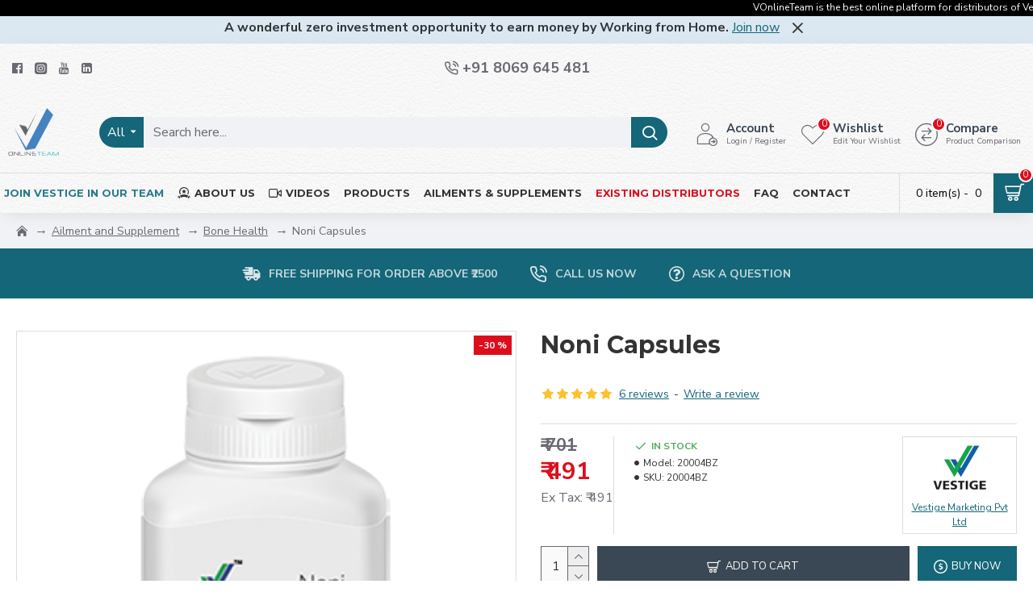

--- FILE ---
content_type: text/html; charset=utf-8
request_url: https://www.vonlineteam.in/index.php?route=product/product/review&product_id=57
body_size: 3611
content:
<table class="table table-striped table-bordered">
  <tr>
    <td style="width: 50%;"><strong>Ms.Nayana Kamarkar</strong></td>
    <td class="text-right">18/08/2021</td>
  </tr>
  <tr>
    <td colspan="2"><p>Supports the immune system's natural ability to fight diseases and infections. Someone recommended Vestige Noni to me for my thyroid problem and after using it my weight has started to get back to normal.<br />
<br />
Very good product.</p>
     <div class="rating">
       <div class="rating-stars">
                  <span class="fa fa-stack"><i class="fa fa-star fa-stack-2x"></i><i class="fa fa-star-o fa-stack-2x"></i></span>
                        <span class="fa fa-stack"><i class="fa fa-star fa-stack-2x"></i><i class="fa fa-star-o fa-stack-2x"></i></span>
                        <span class="fa fa-stack"><i class="fa fa-star fa-stack-2x"></i><i class="fa fa-star-o fa-stack-2x"></i></span>
                        <span class="fa fa-stack"><i class="fa fa-star fa-stack-2x"></i><i class="fa fa-star-o fa-stack-2x"></i></span>
                        <span class="fa fa-stack"><i class="fa fa-star fa-stack-2x"></i><i class="fa fa-star-o fa-stack-2x"></i></span>
                   </div>
     </div>
    </td>
  </tr>
</table>
<table class="table table-striped table-bordered">
  <tr>
    <td style="width: 50%;"><strong>Kiran ade</strong></td>
    <td class="text-right">14/04/2021</td>
  </tr>
  <tr>
    <td colspan="2"><p>Respiratory system: Beneficial in conditions like respiratory infections and helps to reduce their occurrence significantly. I am a regular user and beneficiary of this product.</p>
     <div class="rating">
       <div class="rating-stars">
                  <span class="fa fa-stack"><i class="fa fa-star fa-stack-2x"></i><i class="fa fa-star-o fa-stack-2x"></i></span>
                        <span class="fa fa-stack"><i class="fa fa-star fa-stack-2x"></i><i class="fa fa-star-o fa-stack-2x"></i></span>
                        <span class="fa fa-stack"><i class="fa fa-star fa-stack-2x"></i><i class="fa fa-star-o fa-stack-2x"></i></span>
                        <span class="fa fa-stack"><i class="fa fa-star fa-stack-2x"></i><i class="fa fa-star-o fa-stack-2x"></i></span>
                        <span class="fa fa-stack"><i class="fa fa-star fa-stack-2x"></i><i class="fa fa-star-o fa-stack-2x"></i></span>
                   </div>
     </div>
    </td>
  </tr>
</table>
<table class="table table-striped table-bordered">
  <tr>
    <td style="width: 50%;"><strong>Dr. Sidharth Sharma </strong></td>
    <td class="text-right">27/01/2021</td>
  </tr>
  <tr>
    <td colspan="2"><p>This helps with circulatory system, tissues, and cells: Morinda citrifolia is a superior antioxidant that helps the body to get rid of harmful free radicals. It also increases energy level of the body. <br />
It can be used for thyroid, weight and immunity related ailments.</p>
     <div class="rating">
       <div class="rating-stars">
                  <span class="fa fa-stack"><i class="fa fa-star fa-stack-2x"></i><i class="fa fa-star-o fa-stack-2x"></i></span>
                        <span class="fa fa-stack"><i class="fa fa-star fa-stack-2x"></i><i class="fa fa-star-o fa-stack-2x"></i></span>
                        <span class="fa fa-stack"><i class="fa fa-star fa-stack-2x"></i><i class="fa fa-star-o fa-stack-2x"></i></span>
                        <span class="fa fa-stack"><i class="fa fa-star fa-stack-2x"></i><i class="fa fa-star-o fa-stack-2x"></i></span>
                        <span class="fa fa-stack"><i class="fa fa-star fa-stack-2x"></i><i class="fa fa-star-o fa-stack-2x"></i></span>
                   </div>
     </div>
    </td>
  </tr>
</table>
<table class="table table-striped table-bordered">
  <tr>
    <td style="width: 50%;"><strong>Mr.Vijay Rathod </strong></td>
    <td class="text-right">08/10/2020</td>
  </tr>
  <tr>
    <td colspan="2"><p>Perfect Product for Good Healthy Life</p>
     <div class="rating">
       <div class="rating-stars">
                  <span class="fa fa-stack"><i class="fa fa-star fa-stack-2x"></i><i class="fa fa-star-o fa-stack-2x"></i></span>
                        <span class="fa fa-stack"><i class="fa fa-star fa-stack-2x"></i><i class="fa fa-star-o fa-stack-2x"></i></span>
                        <span class="fa fa-stack"><i class="fa fa-star fa-stack-2x"></i><i class="fa fa-star-o fa-stack-2x"></i></span>
                        <span class="fa fa-stack"><i class="fa fa-star fa-stack-2x"></i><i class="fa fa-star-o fa-stack-2x"></i></span>
                        <span class="fa fa-stack"><i class="fa fa-star fa-stack-2x"></i><i class="fa fa-star-o fa-stack-2x"></i></span>
                   </div>
     </div>
    </td>
  </tr>
</table>
<table class="table table-striped table-bordered">
  <tr>
    <td style="width: 50%;"><strong>Dr. Lalita Srinivasan</strong></td>
    <td class="text-right">22/10/2016</td>
  </tr>
  <tr>
    <td colspan="2"><p>Acidity - पेट की गैस - அமிலத்தன்மை	Use	Amla, Aloe Vera, Toxcleanse, Rice Bran<br />
<br />
ANTI-AGING -  बुढ़ापा विरोधी - எதிர்ப்பு வயதான தோற்றம்	Use	Noni, Amla, L-Arginine, Colostrum, Protein Powder, Assure Night Cream, Vital complex,<br />
<br />
Anaemia - रक्ताल्पता - ரத்தகுறைவு	Use	Spirulina, Colostrum, Noni, Amla, Folic &amp; Iron.<br />
<br />
Arthritis, Joint Pains - गठिया, जोड़ों में दर्द எலும்பு மூட்டு, மூட்டு வலிகள் 	Use	Glucosamine, Calcium, Noni, Amla.<br />
<br />
Asthma - दमा - ஆஸ்துமா	Use	Noni, Amla, Vital complex, Rice Bran Oil<br />
<br />
Blood Pressure - रक्त चाप - இரத்த அழுத்தம்	Use	Flax oil, L-Arginine, Ayusante Procard, Rice Bran<br />
<br />
BODY Resistance - शरीर की प्रतिरोधक क्षमता உடல் எதிர்ப்பு	Use	Noni, Vital Complex, Flax oil, Spirulina.<br />
<br />
Broken Bones - टूटी हुई हड्डियां - உடைந்த எலும்புகள்	Use	Noni, Calcium, Amla, Vescare Insta Relief Cream<br />
<br />
Bone HEALTH - हड्डी का स्वास्थ्य - எலும்பு ஆரோக்கியம்	Use	Calcium, Noni, Glucosamine, Amla, Invigo Protein Powder.<br />
<br />
Cancer  - कैंसर - புற்றுநோய்	Use	Spirulina, Noni, Ganoderma, Amla, Protein Powder, Vital Complex <br />
<br />
CHILD GROWTH - बाल विकास - குழந்தை வளர்ச்சிக்கான	Use	Invigo Protein Powder, Colostrum, Spirulina.<br />
<br />
Chronic Pains - पुराने दर्द - நாட்பட்ட வலிகளில்	Use	Noni, L-Arginine, Vital complex<br />
<br />
Dandruff - रूसी - தலைப் பொடுகு	Use	Assure Hair oil, Assure D&amp;D Shampoo, Amla, Flax Oil<br />
<br />
Dental, Gum Problems - दंत चिकित्सा, गम समस्याएं<br />
பல், கம் சிக்கல்கள்	Use	Noni, Calcium, Amla, Assure Tooth Paste,  Assure Tooth Brush<br />
<br />
Detoxification - विषहरण - நச்சுத்தன்மை அகற்றுதல்	Use	Toxclean, Noni, Spirulina, Neem, Amla, Ganoderma, D-tox Foot Patch, Slimming Capsules<br />
<br />
Diabetes -  मधुमेह - நீரிழிவு நோய்	Use	Noni, Neem, Gulcohealth,  Colostrum, Amla, Flax oil, L-Arginine, Stevia<br />
<br />
Eczema - खुजली - சிரங்கு	Use	Spirulina, Neem, Noni, Aloe Vera.<br />
EYE, Vision Impairment - नेत्र, दृष्टि हानि<br />
கண், பார்வைக் கோளாறுகளை	Use	Noni, Flax oil, Spirulina, Amla, Vital Complex<br />
<br />
Fatigued Muscles-  थका हुआ स्नायु களைப்பாக தசைகள்	Use	Spirulina, Noni, Flax oil, Colostrum, Vital Complex  <br />
<br />
Flu - फ़्लू - காய்ச்சல்	Use	Noni, Ganoderma.<br />
Fungus, Bacteria - कवक, जीवाणु - பூஞ்சைகள், பாக்டீரியா	Use	Spirulina, Noni, Neem, Foot Patch<br />
<br />
Gastrointestinal Digestive - जठरांत्र पाचन காஸ்ட்ரோடெஸ்டினல் செரிமான	Use	Noni, Spirulina, AloeVera, Amla, Toxclean, Rice Bran Oil<br />
<br />
Hair LOSS - बाल झड़ना - முடி கொட்டுதல்	Use	Amla, Noni, AloeVera, Neem, Assure Hair oil, Assure Shampoo.<br />
		<br />
HEART Diseases - दिल के रोग - இதய நோய்கள்	Use	Noni, Flax oil, L-Arginine, Co-Enzyme Q10, Amla, Spirulina, Calcium, Protein Powder, Procard, Rice Bran Oil<br />
<br />
High Cholesterol - उच्च कोलेस्ट्रॉल - அதிக கொழுப்பு	Use	Noni, Flax oil, L-Arginine, Amla, Rice Bran Oil<br />
<br />
Hyper Tension, Depression - उच्च रक्तचाप, अवसाद<br />
உயர் இரத்த அழுத்தம், மனச்சோர்வு,	Use	NONI, Ganoderma, Flax oil, Amla, Procard, Rice Bran Oil<br />
<br />
Impotency - नपुंसकता - <br />
ஆண்மையின்மை, ஆற்றலற்ற தன்மை	Use	NONI, L-Arginine, Amla, Flax Oil. <br />
<br />
Liver WEAKNESS -  लिवर कमजोरी - ஈரல் பலவீனம்	Use	Amla, AloeVera, Toxclean<br />
<br />
Low IMMUNITY - कम उन्मुक्ति - குறைந்த நோய் எதிர்ப்பு சக்தி	Use	Spirulina, Noni, Colostrum, Amla, L-Arginine.<br />
<br />
Memory POWER -  स्मृति शक्ति - ஞாபக சக்தி	Use	NONI, Amla, Spirulina, Invigo Protein Powder.<br />
<br />
Menstrual Cramping - मासिक धर्म ऐंठन மாதவிடாய் தசைப்பிடிப்பு	Use	Spirulina, Noni, Ganoderma,  Amla<br />
<br />
Migraine Headaches - माइग्रेन सिर के दर्द  ஒற்றை தலைவலி 	Use	Noni, Ganoderma, Flax oil, Spirulina.<br />
<br />
Moisturizing - मॉइस्चराइजिंग - ஈரப்பதம்	Use	Noni, Aloevera, Assure Moisturizing Lotion, Assure Face wash, Assure Fairness cream, Assure Soap.<br />
<br />
Muscle Pain - मांसपेशियों में दर्द - தசை வலி	Use	Spirulina, Noni, Flax oil.<br />
<br />
Osteoporosis - ऑस्टियोपोरोसिस எலும்புப்புரை - <br />
அதிகமாக எலும்பு முறிவு ஆபத்தை ஏற்படுத்தும் ஒரு எலும்பு சம்பந்தப்பட்ட நோய் ஆகும். 	Use	Noni, Ganoderma, Calcium, Protein Powder, Amla<br />
<br />
Pimples - चहरे पर दाने - பருக்கள்	Use	Neem, Amla, Aloe Vera, Toxclean, Face Pack<br />
<br />
Premenstrual Syndrome - प्रागार्तव -மாதவிலக்கு	Use	Calcium, Spirulina, Noni.<br />
<br />
Respiratory Problems - सांस की समस्या சுவாச பிரச்சனைகள்	Use	Spirulina, Noni, Amla, Ganoderma, Rice Bran Oil<br />
<br />
Skin Disorder - त्वचा विकार - தோல் நோய்	Use	Aloe Vera, Amla, Neem, Noni, Colostrum, Assure Face wash, Assure Soap, Rice Bran Oil<br />
<br />
Slow Growth - धीमी वृद्धि - மெதுவான வளர்ச்சி 	Use	Spirulina, Protein Powder, Flax oil, Noni, Colostrum.<br />
<br />
Stamina - सहनशीलता - உடல் உறுதி	Use	Spirulina, Noni, Colostrum, Flax Oil, Zeta Special Tea, Zeta Premium Coffee, Invigo Protein Powder,Hoodia Plus Capsules.<br />
<br />
Stomach Ulcers - पेट का अल्सर - வயிற்று புண்கள்	Use	Aloe Vera, Toxclean, Rice Bran Oil<br />
<br />
Thyroid Glands - थायरॉयड ग्रंथि - தைராய்டு சுரப்பிகள்	Use	Hoodia Plus Capsules, Colostrum, Aloevera, Ganoderma, Rice Bran Oil<br />
<br />
Water Retention -  पानी प्रतिधारण - நீர் தேக்கம்	Use	Spirulina, Noni.<br />
<br />
Weak Memory - कमजोर मेमोरी - பலவீனமான நினைவாற்றல்	Use	Colustrum, Spirulina, Flax oil, Ganoderma.<br />
<br />
WEIGHT LOSS, WEIGHT MANAGEMENT<br />
वजन में कमी, वजन प्रबंधन<br />
எடை இழப்பு, எடை மேலாண்மை	Use	Hudia Plus Capsules/Patches, Flax oil, Protein (or) Fibre Protein, Rice Bran Oil<br />
<br />
Wrinkles - झुर्रियाँ - சுருக்கங்கள்	Use	Amla, AloeVera, Assure Night Cream, SF9 Sleeping Mask.<br />
<br />
Yeast Infections - खमीर संक्रमण - ஈஸ்ட் தொற்று	Use	Colostrum, Noni.<br />
</p>
     <div class="rating">
       <div class="rating-stars">
                  <span class="fa fa-stack"><i class="fa fa-star fa-stack-2x"></i><i class="fa fa-star-o fa-stack-2x"></i></span>
                        <span class="fa fa-stack"><i class="fa fa-star fa-stack-2x"></i><i class="fa fa-star-o fa-stack-2x"></i></span>
                        <span class="fa fa-stack"><i class="fa fa-star fa-stack-2x"></i><i class="fa fa-star-o fa-stack-2x"></i></span>
                        <span class="fa fa-stack"><i class="fa fa-star fa-stack-2x"></i><i class="fa fa-star-o fa-stack-2x"></i></span>
                        <span class="fa fa-stack"><i class="fa fa-star fa-stack-2x"></i><i class="fa fa-star-o fa-stack-2x"></i></span>
                   </div>
     </div>
    </td>
  </tr>
</table>
<div class="pagination-results">
<div class="text-right"><ul class="pagination"><li class="active"><span>1</span></li><li><a href="https://www.vonlineteam.in/index.php?route=product/product/review&amp;product_id=57&amp;page=2">2</a></li><li><a href="https://www.vonlineteam.in/index.php?route=product/product/review&amp;product_id=57&amp;page=2" class="next">&gt;</a></li><li><a href="https://www.vonlineteam.in/index.php?route=product/product/review&amp;product_id=57&amp;page=2">&gt;|</a></li></ul></div>
</div>


--- FILE ---
content_type: text/html; charset=utf-8
request_url: https://www.google.com/recaptcha/api2/anchor?ar=1&k=6LfQG_kkAAAAALH1GjIM13agPLHInccT-DKsDwVW&co=aHR0cHM6Ly93d3cudm9ubGluZXRlYW0uaW46NDQz&hl=en&v=N67nZn4AqZkNcbeMu4prBgzg&size=normal&anchor-ms=20000&execute-ms=30000&cb=mq7ecjhb0o9i
body_size: 49570
content:
<!DOCTYPE HTML><html dir="ltr" lang="en"><head><meta http-equiv="Content-Type" content="text/html; charset=UTF-8">
<meta http-equiv="X-UA-Compatible" content="IE=edge">
<title>reCAPTCHA</title>
<style type="text/css">
/* cyrillic-ext */
@font-face {
  font-family: 'Roboto';
  font-style: normal;
  font-weight: 400;
  font-stretch: 100%;
  src: url(//fonts.gstatic.com/s/roboto/v48/KFO7CnqEu92Fr1ME7kSn66aGLdTylUAMa3GUBHMdazTgWw.woff2) format('woff2');
  unicode-range: U+0460-052F, U+1C80-1C8A, U+20B4, U+2DE0-2DFF, U+A640-A69F, U+FE2E-FE2F;
}
/* cyrillic */
@font-face {
  font-family: 'Roboto';
  font-style: normal;
  font-weight: 400;
  font-stretch: 100%;
  src: url(//fonts.gstatic.com/s/roboto/v48/KFO7CnqEu92Fr1ME7kSn66aGLdTylUAMa3iUBHMdazTgWw.woff2) format('woff2');
  unicode-range: U+0301, U+0400-045F, U+0490-0491, U+04B0-04B1, U+2116;
}
/* greek-ext */
@font-face {
  font-family: 'Roboto';
  font-style: normal;
  font-weight: 400;
  font-stretch: 100%;
  src: url(//fonts.gstatic.com/s/roboto/v48/KFO7CnqEu92Fr1ME7kSn66aGLdTylUAMa3CUBHMdazTgWw.woff2) format('woff2');
  unicode-range: U+1F00-1FFF;
}
/* greek */
@font-face {
  font-family: 'Roboto';
  font-style: normal;
  font-weight: 400;
  font-stretch: 100%;
  src: url(//fonts.gstatic.com/s/roboto/v48/KFO7CnqEu92Fr1ME7kSn66aGLdTylUAMa3-UBHMdazTgWw.woff2) format('woff2');
  unicode-range: U+0370-0377, U+037A-037F, U+0384-038A, U+038C, U+038E-03A1, U+03A3-03FF;
}
/* math */
@font-face {
  font-family: 'Roboto';
  font-style: normal;
  font-weight: 400;
  font-stretch: 100%;
  src: url(//fonts.gstatic.com/s/roboto/v48/KFO7CnqEu92Fr1ME7kSn66aGLdTylUAMawCUBHMdazTgWw.woff2) format('woff2');
  unicode-range: U+0302-0303, U+0305, U+0307-0308, U+0310, U+0312, U+0315, U+031A, U+0326-0327, U+032C, U+032F-0330, U+0332-0333, U+0338, U+033A, U+0346, U+034D, U+0391-03A1, U+03A3-03A9, U+03B1-03C9, U+03D1, U+03D5-03D6, U+03F0-03F1, U+03F4-03F5, U+2016-2017, U+2034-2038, U+203C, U+2040, U+2043, U+2047, U+2050, U+2057, U+205F, U+2070-2071, U+2074-208E, U+2090-209C, U+20D0-20DC, U+20E1, U+20E5-20EF, U+2100-2112, U+2114-2115, U+2117-2121, U+2123-214F, U+2190, U+2192, U+2194-21AE, U+21B0-21E5, U+21F1-21F2, U+21F4-2211, U+2213-2214, U+2216-22FF, U+2308-230B, U+2310, U+2319, U+231C-2321, U+2336-237A, U+237C, U+2395, U+239B-23B7, U+23D0, U+23DC-23E1, U+2474-2475, U+25AF, U+25B3, U+25B7, U+25BD, U+25C1, U+25CA, U+25CC, U+25FB, U+266D-266F, U+27C0-27FF, U+2900-2AFF, U+2B0E-2B11, U+2B30-2B4C, U+2BFE, U+3030, U+FF5B, U+FF5D, U+1D400-1D7FF, U+1EE00-1EEFF;
}
/* symbols */
@font-face {
  font-family: 'Roboto';
  font-style: normal;
  font-weight: 400;
  font-stretch: 100%;
  src: url(//fonts.gstatic.com/s/roboto/v48/KFO7CnqEu92Fr1ME7kSn66aGLdTylUAMaxKUBHMdazTgWw.woff2) format('woff2');
  unicode-range: U+0001-000C, U+000E-001F, U+007F-009F, U+20DD-20E0, U+20E2-20E4, U+2150-218F, U+2190, U+2192, U+2194-2199, U+21AF, U+21E6-21F0, U+21F3, U+2218-2219, U+2299, U+22C4-22C6, U+2300-243F, U+2440-244A, U+2460-24FF, U+25A0-27BF, U+2800-28FF, U+2921-2922, U+2981, U+29BF, U+29EB, U+2B00-2BFF, U+4DC0-4DFF, U+FFF9-FFFB, U+10140-1018E, U+10190-1019C, U+101A0, U+101D0-101FD, U+102E0-102FB, U+10E60-10E7E, U+1D2C0-1D2D3, U+1D2E0-1D37F, U+1F000-1F0FF, U+1F100-1F1AD, U+1F1E6-1F1FF, U+1F30D-1F30F, U+1F315, U+1F31C, U+1F31E, U+1F320-1F32C, U+1F336, U+1F378, U+1F37D, U+1F382, U+1F393-1F39F, U+1F3A7-1F3A8, U+1F3AC-1F3AF, U+1F3C2, U+1F3C4-1F3C6, U+1F3CA-1F3CE, U+1F3D4-1F3E0, U+1F3ED, U+1F3F1-1F3F3, U+1F3F5-1F3F7, U+1F408, U+1F415, U+1F41F, U+1F426, U+1F43F, U+1F441-1F442, U+1F444, U+1F446-1F449, U+1F44C-1F44E, U+1F453, U+1F46A, U+1F47D, U+1F4A3, U+1F4B0, U+1F4B3, U+1F4B9, U+1F4BB, U+1F4BF, U+1F4C8-1F4CB, U+1F4D6, U+1F4DA, U+1F4DF, U+1F4E3-1F4E6, U+1F4EA-1F4ED, U+1F4F7, U+1F4F9-1F4FB, U+1F4FD-1F4FE, U+1F503, U+1F507-1F50B, U+1F50D, U+1F512-1F513, U+1F53E-1F54A, U+1F54F-1F5FA, U+1F610, U+1F650-1F67F, U+1F687, U+1F68D, U+1F691, U+1F694, U+1F698, U+1F6AD, U+1F6B2, U+1F6B9-1F6BA, U+1F6BC, U+1F6C6-1F6CF, U+1F6D3-1F6D7, U+1F6E0-1F6EA, U+1F6F0-1F6F3, U+1F6F7-1F6FC, U+1F700-1F7FF, U+1F800-1F80B, U+1F810-1F847, U+1F850-1F859, U+1F860-1F887, U+1F890-1F8AD, U+1F8B0-1F8BB, U+1F8C0-1F8C1, U+1F900-1F90B, U+1F93B, U+1F946, U+1F984, U+1F996, U+1F9E9, U+1FA00-1FA6F, U+1FA70-1FA7C, U+1FA80-1FA89, U+1FA8F-1FAC6, U+1FACE-1FADC, U+1FADF-1FAE9, U+1FAF0-1FAF8, U+1FB00-1FBFF;
}
/* vietnamese */
@font-face {
  font-family: 'Roboto';
  font-style: normal;
  font-weight: 400;
  font-stretch: 100%;
  src: url(//fonts.gstatic.com/s/roboto/v48/KFO7CnqEu92Fr1ME7kSn66aGLdTylUAMa3OUBHMdazTgWw.woff2) format('woff2');
  unicode-range: U+0102-0103, U+0110-0111, U+0128-0129, U+0168-0169, U+01A0-01A1, U+01AF-01B0, U+0300-0301, U+0303-0304, U+0308-0309, U+0323, U+0329, U+1EA0-1EF9, U+20AB;
}
/* latin-ext */
@font-face {
  font-family: 'Roboto';
  font-style: normal;
  font-weight: 400;
  font-stretch: 100%;
  src: url(//fonts.gstatic.com/s/roboto/v48/KFO7CnqEu92Fr1ME7kSn66aGLdTylUAMa3KUBHMdazTgWw.woff2) format('woff2');
  unicode-range: U+0100-02BA, U+02BD-02C5, U+02C7-02CC, U+02CE-02D7, U+02DD-02FF, U+0304, U+0308, U+0329, U+1D00-1DBF, U+1E00-1E9F, U+1EF2-1EFF, U+2020, U+20A0-20AB, U+20AD-20C0, U+2113, U+2C60-2C7F, U+A720-A7FF;
}
/* latin */
@font-face {
  font-family: 'Roboto';
  font-style: normal;
  font-weight: 400;
  font-stretch: 100%;
  src: url(//fonts.gstatic.com/s/roboto/v48/KFO7CnqEu92Fr1ME7kSn66aGLdTylUAMa3yUBHMdazQ.woff2) format('woff2');
  unicode-range: U+0000-00FF, U+0131, U+0152-0153, U+02BB-02BC, U+02C6, U+02DA, U+02DC, U+0304, U+0308, U+0329, U+2000-206F, U+20AC, U+2122, U+2191, U+2193, U+2212, U+2215, U+FEFF, U+FFFD;
}
/* cyrillic-ext */
@font-face {
  font-family: 'Roboto';
  font-style: normal;
  font-weight: 500;
  font-stretch: 100%;
  src: url(//fonts.gstatic.com/s/roboto/v48/KFO7CnqEu92Fr1ME7kSn66aGLdTylUAMa3GUBHMdazTgWw.woff2) format('woff2');
  unicode-range: U+0460-052F, U+1C80-1C8A, U+20B4, U+2DE0-2DFF, U+A640-A69F, U+FE2E-FE2F;
}
/* cyrillic */
@font-face {
  font-family: 'Roboto';
  font-style: normal;
  font-weight: 500;
  font-stretch: 100%;
  src: url(//fonts.gstatic.com/s/roboto/v48/KFO7CnqEu92Fr1ME7kSn66aGLdTylUAMa3iUBHMdazTgWw.woff2) format('woff2');
  unicode-range: U+0301, U+0400-045F, U+0490-0491, U+04B0-04B1, U+2116;
}
/* greek-ext */
@font-face {
  font-family: 'Roboto';
  font-style: normal;
  font-weight: 500;
  font-stretch: 100%;
  src: url(//fonts.gstatic.com/s/roboto/v48/KFO7CnqEu92Fr1ME7kSn66aGLdTylUAMa3CUBHMdazTgWw.woff2) format('woff2');
  unicode-range: U+1F00-1FFF;
}
/* greek */
@font-face {
  font-family: 'Roboto';
  font-style: normal;
  font-weight: 500;
  font-stretch: 100%;
  src: url(//fonts.gstatic.com/s/roboto/v48/KFO7CnqEu92Fr1ME7kSn66aGLdTylUAMa3-UBHMdazTgWw.woff2) format('woff2');
  unicode-range: U+0370-0377, U+037A-037F, U+0384-038A, U+038C, U+038E-03A1, U+03A3-03FF;
}
/* math */
@font-face {
  font-family: 'Roboto';
  font-style: normal;
  font-weight: 500;
  font-stretch: 100%;
  src: url(//fonts.gstatic.com/s/roboto/v48/KFO7CnqEu92Fr1ME7kSn66aGLdTylUAMawCUBHMdazTgWw.woff2) format('woff2');
  unicode-range: U+0302-0303, U+0305, U+0307-0308, U+0310, U+0312, U+0315, U+031A, U+0326-0327, U+032C, U+032F-0330, U+0332-0333, U+0338, U+033A, U+0346, U+034D, U+0391-03A1, U+03A3-03A9, U+03B1-03C9, U+03D1, U+03D5-03D6, U+03F0-03F1, U+03F4-03F5, U+2016-2017, U+2034-2038, U+203C, U+2040, U+2043, U+2047, U+2050, U+2057, U+205F, U+2070-2071, U+2074-208E, U+2090-209C, U+20D0-20DC, U+20E1, U+20E5-20EF, U+2100-2112, U+2114-2115, U+2117-2121, U+2123-214F, U+2190, U+2192, U+2194-21AE, U+21B0-21E5, U+21F1-21F2, U+21F4-2211, U+2213-2214, U+2216-22FF, U+2308-230B, U+2310, U+2319, U+231C-2321, U+2336-237A, U+237C, U+2395, U+239B-23B7, U+23D0, U+23DC-23E1, U+2474-2475, U+25AF, U+25B3, U+25B7, U+25BD, U+25C1, U+25CA, U+25CC, U+25FB, U+266D-266F, U+27C0-27FF, U+2900-2AFF, U+2B0E-2B11, U+2B30-2B4C, U+2BFE, U+3030, U+FF5B, U+FF5D, U+1D400-1D7FF, U+1EE00-1EEFF;
}
/* symbols */
@font-face {
  font-family: 'Roboto';
  font-style: normal;
  font-weight: 500;
  font-stretch: 100%;
  src: url(//fonts.gstatic.com/s/roboto/v48/KFO7CnqEu92Fr1ME7kSn66aGLdTylUAMaxKUBHMdazTgWw.woff2) format('woff2');
  unicode-range: U+0001-000C, U+000E-001F, U+007F-009F, U+20DD-20E0, U+20E2-20E4, U+2150-218F, U+2190, U+2192, U+2194-2199, U+21AF, U+21E6-21F0, U+21F3, U+2218-2219, U+2299, U+22C4-22C6, U+2300-243F, U+2440-244A, U+2460-24FF, U+25A0-27BF, U+2800-28FF, U+2921-2922, U+2981, U+29BF, U+29EB, U+2B00-2BFF, U+4DC0-4DFF, U+FFF9-FFFB, U+10140-1018E, U+10190-1019C, U+101A0, U+101D0-101FD, U+102E0-102FB, U+10E60-10E7E, U+1D2C0-1D2D3, U+1D2E0-1D37F, U+1F000-1F0FF, U+1F100-1F1AD, U+1F1E6-1F1FF, U+1F30D-1F30F, U+1F315, U+1F31C, U+1F31E, U+1F320-1F32C, U+1F336, U+1F378, U+1F37D, U+1F382, U+1F393-1F39F, U+1F3A7-1F3A8, U+1F3AC-1F3AF, U+1F3C2, U+1F3C4-1F3C6, U+1F3CA-1F3CE, U+1F3D4-1F3E0, U+1F3ED, U+1F3F1-1F3F3, U+1F3F5-1F3F7, U+1F408, U+1F415, U+1F41F, U+1F426, U+1F43F, U+1F441-1F442, U+1F444, U+1F446-1F449, U+1F44C-1F44E, U+1F453, U+1F46A, U+1F47D, U+1F4A3, U+1F4B0, U+1F4B3, U+1F4B9, U+1F4BB, U+1F4BF, U+1F4C8-1F4CB, U+1F4D6, U+1F4DA, U+1F4DF, U+1F4E3-1F4E6, U+1F4EA-1F4ED, U+1F4F7, U+1F4F9-1F4FB, U+1F4FD-1F4FE, U+1F503, U+1F507-1F50B, U+1F50D, U+1F512-1F513, U+1F53E-1F54A, U+1F54F-1F5FA, U+1F610, U+1F650-1F67F, U+1F687, U+1F68D, U+1F691, U+1F694, U+1F698, U+1F6AD, U+1F6B2, U+1F6B9-1F6BA, U+1F6BC, U+1F6C6-1F6CF, U+1F6D3-1F6D7, U+1F6E0-1F6EA, U+1F6F0-1F6F3, U+1F6F7-1F6FC, U+1F700-1F7FF, U+1F800-1F80B, U+1F810-1F847, U+1F850-1F859, U+1F860-1F887, U+1F890-1F8AD, U+1F8B0-1F8BB, U+1F8C0-1F8C1, U+1F900-1F90B, U+1F93B, U+1F946, U+1F984, U+1F996, U+1F9E9, U+1FA00-1FA6F, U+1FA70-1FA7C, U+1FA80-1FA89, U+1FA8F-1FAC6, U+1FACE-1FADC, U+1FADF-1FAE9, U+1FAF0-1FAF8, U+1FB00-1FBFF;
}
/* vietnamese */
@font-face {
  font-family: 'Roboto';
  font-style: normal;
  font-weight: 500;
  font-stretch: 100%;
  src: url(//fonts.gstatic.com/s/roboto/v48/KFO7CnqEu92Fr1ME7kSn66aGLdTylUAMa3OUBHMdazTgWw.woff2) format('woff2');
  unicode-range: U+0102-0103, U+0110-0111, U+0128-0129, U+0168-0169, U+01A0-01A1, U+01AF-01B0, U+0300-0301, U+0303-0304, U+0308-0309, U+0323, U+0329, U+1EA0-1EF9, U+20AB;
}
/* latin-ext */
@font-face {
  font-family: 'Roboto';
  font-style: normal;
  font-weight: 500;
  font-stretch: 100%;
  src: url(//fonts.gstatic.com/s/roboto/v48/KFO7CnqEu92Fr1ME7kSn66aGLdTylUAMa3KUBHMdazTgWw.woff2) format('woff2');
  unicode-range: U+0100-02BA, U+02BD-02C5, U+02C7-02CC, U+02CE-02D7, U+02DD-02FF, U+0304, U+0308, U+0329, U+1D00-1DBF, U+1E00-1E9F, U+1EF2-1EFF, U+2020, U+20A0-20AB, U+20AD-20C0, U+2113, U+2C60-2C7F, U+A720-A7FF;
}
/* latin */
@font-face {
  font-family: 'Roboto';
  font-style: normal;
  font-weight: 500;
  font-stretch: 100%;
  src: url(//fonts.gstatic.com/s/roboto/v48/KFO7CnqEu92Fr1ME7kSn66aGLdTylUAMa3yUBHMdazQ.woff2) format('woff2');
  unicode-range: U+0000-00FF, U+0131, U+0152-0153, U+02BB-02BC, U+02C6, U+02DA, U+02DC, U+0304, U+0308, U+0329, U+2000-206F, U+20AC, U+2122, U+2191, U+2193, U+2212, U+2215, U+FEFF, U+FFFD;
}
/* cyrillic-ext */
@font-face {
  font-family: 'Roboto';
  font-style: normal;
  font-weight: 900;
  font-stretch: 100%;
  src: url(//fonts.gstatic.com/s/roboto/v48/KFO7CnqEu92Fr1ME7kSn66aGLdTylUAMa3GUBHMdazTgWw.woff2) format('woff2');
  unicode-range: U+0460-052F, U+1C80-1C8A, U+20B4, U+2DE0-2DFF, U+A640-A69F, U+FE2E-FE2F;
}
/* cyrillic */
@font-face {
  font-family: 'Roboto';
  font-style: normal;
  font-weight: 900;
  font-stretch: 100%;
  src: url(//fonts.gstatic.com/s/roboto/v48/KFO7CnqEu92Fr1ME7kSn66aGLdTylUAMa3iUBHMdazTgWw.woff2) format('woff2');
  unicode-range: U+0301, U+0400-045F, U+0490-0491, U+04B0-04B1, U+2116;
}
/* greek-ext */
@font-face {
  font-family: 'Roboto';
  font-style: normal;
  font-weight: 900;
  font-stretch: 100%;
  src: url(//fonts.gstatic.com/s/roboto/v48/KFO7CnqEu92Fr1ME7kSn66aGLdTylUAMa3CUBHMdazTgWw.woff2) format('woff2');
  unicode-range: U+1F00-1FFF;
}
/* greek */
@font-face {
  font-family: 'Roboto';
  font-style: normal;
  font-weight: 900;
  font-stretch: 100%;
  src: url(//fonts.gstatic.com/s/roboto/v48/KFO7CnqEu92Fr1ME7kSn66aGLdTylUAMa3-UBHMdazTgWw.woff2) format('woff2');
  unicode-range: U+0370-0377, U+037A-037F, U+0384-038A, U+038C, U+038E-03A1, U+03A3-03FF;
}
/* math */
@font-face {
  font-family: 'Roboto';
  font-style: normal;
  font-weight: 900;
  font-stretch: 100%;
  src: url(//fonts.gstatic.com/s/roboto/v48/KFO7CnqEu92Fr1ME7kSn66aGLdTylUAMawCUBHMdazTgWw.woff2) format('woff2');
  unicode-range: U+0302-0303, U+0305, U+0307-0308, U+0310, U+0312, U+0315, U+031A, U+0326-0327, U+032C, U+032F-0330, U+0332-0333, U+0338, U+033A, U+0346, U+034D, U+0391-03A1, U+03A3-03A9, U+03B1-03C9, U+03D1, U+03D5-03D6, U+03F0-03F1, U+03F4-03F5, U+2016-2017, U+2034-2038, U+203C, U+2040, U+2043, U+2047, U+2050, U+2057, U+205F, U+2070-2071, U+2074-208E, U+2090-209C, U+20D0-20DC, U+20E1, U+20E5-20EF, U+2100-2112, U+2114-2115, U+2117-2121, U+2123-214F, U+2190, U+2192, U+2194-21AE, U+21B0-21E5, U+21F1-21F2, U+21F4-2211, U+2213-2214, U+2216-22FF, U+2308-230B, U+2310, U+2319, U+231C-2321, U+2336-237A, U+237C, U+2395, U+239B-23B7, U+23D0, U+23DC-23E1, U+2474-2475, U+25AF, U+25B3, U+25B7, U+25BD, U+25C1, U+25CA, U+25CC, U+25FB, U+266D-266F, U+27C0-27FF, U+2900-2AFF, U+2B0E-2B11, U+2B30-2B4C, U+2BFE, U+3030, U+FF5B, U+FF5D, U+1D400-1D7FF, U+1EE00-1EEFF;
}
/* symbols */
@font-face {
  font-family: 'Roboto';
  font-style: normal;
  font-weight: 900;
  font-stretch: 100%;
  src: url(//fonts.gstatic.com/s/roboto/v48/KFO7CnqEu92Fr1ME7kSn66aGLdTylUAMaxKUBHMdazTgWw.woff2) format('woff2');
  unicode-range: U+0001-000C, U+000E-001F, U+007F-009F, U+20DD-20E0, U+20E2-20E4, U+2150-218F, U+2190, U+2192, U+2194-2199, U+21AF, U+21E6-21F0, U+21F3, U+2218-2219, U+2299, U+22C4-22C6, U+2300-243F, U+2440-244A, U+2460-24FF, U+25A0-27BF, U+2800-28FF, U+2921-2922, U+2981, U+29BF, U+29EB, U+2B00-2BFF, U+4DC0-4DFF, U+FFF9-FFFB, U+10140-1018E, U+10190-1019C, U+101A0, U+101D0-101FD, U+102E0-102FB, U+10E60-10E7E, U+1D2C0-1D2D3, U+1D2E0-1D37F, U+1F000-1F0FF, U+1F100-1F1AD, U+1F1E6-1F1FF, U+1F30D-1F30F, U+1F315, U+1F31C, U+1F31E, U+1F320-1F32C, U+1F336, U+1F378, U+1F37D, U+1F382, U+1F393-1F39F, U+1F3A7-1F3A8, U+1F3AC-1F3AF, U+1F3C2, U+1F3C4-1F3C6, U+1F3CA-1F3CE, U+1F3D4-1F3E0, U+1F3ED, U+1F3F1-1F3F3, U+1F3F5-1F3F7, U+1F408, U+1F415, U+1F41F, U+1F426, U+1F43F, U+1F441-1F442, U+1F444, U+1F446-1F449, U+1F44C-1F44E, U+1F453, U+1F46A, U+1F47D, U+1F4A3, U+1F4B0, U+1F4B3, U+1F4B9, U+1F4BB, U+1F4BF, U+1F4C8-1F4CB, U+1F4D6, U+1F4DA, U+1F4DF, U+1F4E3-1F4E6, U+1F4EA-1F4ED, U+1F4F7, U+1F4F9-1F4FB, U+1F4FD-1F4FE, U+1F503, U+1F507-1F50B, U+1F50D, U+1F512-1F513, U+1F53E-1F54A, U+1F54F-1F5FA, U+1F610, U+1F650-1F67F, U+1F687, U+1F68D, U+1F691, U+1F694, U+1F698, U+1F6AD, U+1F6B2, U+1F6B9-1F6BA, U+1F6BC, U+1F6C6-1F6CF, U+1F6D3-1F6D7, U+1F6E0-1F6EA, U+1F6F0-1F6F3, U+1F6F7-1F6FC, U+1F700-1F7FF, U+1F800-1F80B, U+1F810-1F847, U+1F850-1F859, U+1F860-1F887, U+1F890-1F8AD, U+1F8B0-1F8BB, U+1F8C0-1F8C1, U+1F900-1F90B, U+1F93B, U+1F946, U+1F984, U+1F996, U+1F9E9, U+1FA00-1FA6F, U+1FA70-1FA7C, U+1FA80-1FA89, U+1FA8F-1FAC6, U+1FACE-1FADC, U+1FADF-1FAE9, U+1FAF0-1FAF8, U+1FB00-1FBFF;
}
/* vietnamese */
@font-face {
  font-family: 'Roboto';
  font-style: normal;
  font-weight: 900;
  font-stretch: 100%;
  src: url(//fonts.gstatic.com/s/roboto/v48/KFO7CnqEu92Fr1ME7kSn66aGLdTylUAMa3OUBHMdazTgWw.woff2) format('woff2');
  unicode-range: U+0102-0103, U+0110-0111, U+0128-0129, U+0168-0169, U+01A0-01A1, U+01AF-01B0, U+0300-0301, U+0303-0304, U+0308-0309, U+0323, U+0329, U+1EA0-1EF9, U+20AB;
}
/* latin-ext */
@font-face {
  font-family: 'Roboto';
  font-style: normal;
  font-weight: 900;
  font-stretch: 100%;
  src: url(//fonts.gstatic.com/s/roboto/v48/KFO7CnqEu92Fr1ME7kSn66aGLdTylUAMa3KUBHMdazTgWw.woff2) format('woff2');
  unicode-range: U+0100-02BA, U+02BD-02C5, U+02C7-02CC, U+02CE-02D7, U+02DD-02FF, U+0304, U+0308, U+0329, U+1D00-1DBF, U+1E00-1E9F, U+1EF2-1EFF, U+2020, U+20A0-20AB, U+20AD-20C0, U+2113, U+2C60-2C7F, U+A720-A7FF;
}
/* latin */
@font-face {
  font-family: 'Roboto';
  font-style: normal;
  font-weight: 900;
  font-stretch: 100%;
  src: url(//fonts.gstatic.com/s/roboto/v48/KFO7CnqEu92Fr1ME7kSn66aGLdTylUAMa3yUBHMdazQ.woff2) format('woff2');
  unicode-range: U+0000-00FF, U+0131, U+0152-0153, U+02BB-02BC, U+02C6, U+02DA, U+02DC, U+0304, U+0308, U+0329, U+2000-206F, U+20AC, U+2122, U+2191, U+2193, U+2212, U+2215, U+FEFF, U+FFFD;
}

</style>
<link rel="stylesheet" type="text/css" href="https://www.gstatic.com/recaptcha/releases/N67nZn4AqZkNcbeMu4prBgzg/styles__ltr.css">
<script nonce="OKd7v8cV5HGG2-QTIKfvvg" type="text/javascript">window['__recaptcha_api'] = 'https://www.google.com/recaptcha/api2/';</script>
<script type="text/javascript" src="https://www.gstatic.com/recaptcha/releases/N67nZn4AqZkNcbeMu4prBgzg/recaptcha__en.js" nonce="OKd7v8cV5HGG2-QTIKfvvg">
      
    </script></head>
<body><div id="rc-anchor-alert" class="rc-anchor-alert"></div>
<input type="hidden" id="recaptcha-token" value="[base64]">
<script type="text/javascript" nonce="OKd7v8cV5HGG2-QTIKfvvg">
      recaptcha.anchor.Main.init("[\x22ainput\x22,[\x22bgdata\x22,\x22\x22,\[base64]/[base64]/[base64]/[base64]/[base64]/[base64]/KGcoTywyNTMsTy5PKSxVRyhPLEMpKTpnKE8sMjUzLEMpLE8pKSxsKSksTykpfSxieT1mdW5jdGlvbihDLE8sdSxsKXtmb3IobD0odT1SKEMpLDApO08+MDtPLS0pbD1sPDw4fFooQyk7ZyhDLHUsbCl9LFVHPWZ1bmN0aW9uKEMsTyl7Qy5pLmxlbmd0aD4xMDQ/[base64]/[base64]/[base64]/[base64]/[base64]/[base64]/[base64]\\u003d\x22,\[base64]\\u003d\x22,\[base64]/w4ECw6DDuMKUw7NIbkfDnMKPIwHCnMKewq50SQZPw7NrFMOnw5DCn8OCH1QNwq4RdsOHwpdtCQJ6w6ZpYWfDssKpRSXDhmMhWcOLwrrCmMO9w53DqMOdw7Nsw5nDvMK2woxCw6jDhcOzwo7ChcOVRhgGw4bCkMOxw7HDlzwfAC1ww5/Dj8O+BH/[base64]/DmcOiQD3DhwBAwpl/w75WwrjCjsKcwqUwBMKFeBfCgj/CgRbChhDDp3crw4/DpsKIJCIaw4cZbMO8wo40c8OURXh3QcOwM8OVYcOawoDCjGjCqkg+BMO0JRjCh8KqwobDr2BMwqptHcOCI8OPw4XDqwB8w77DiG5Ww6PCgsKiwqDDksO+wq3CjWnDoDZXw7PCqRHCs8KCAlgRw6TDlMKLLlvCjcKZw5UUI1rDrkrChMKhwqLCrxE/wqPClzbCusOhw60KwoAXw5TDgA0OIsKfw6jDn0IzC8OPScKVOR7DusKGVjzCqcKdw7M7wos0IxHCj8OhwrMvdMObwr4vXcO3VcOgCcOSPSZnw4EFwpFIw5vDl2vDkTvCosOPwrHCv8KhOsKsw7/CphnDsMO8QcOXXXUrGxEaJMKRwrvCqBwJw4PClknCoALCuBt/wp7Dr8KCw6dXGGstw63CrkHDnMKqHFw+w4t+f8KRw4EcwrJxw6bDrlHDgEZ2w4UzwrUDw5XDj8OAwpXDl8KOw5UNKcKCw53CsT7DisO3R0PCtVfCn8O9EQ3Cg8K5al/CqMOtwp0/CjoWwqfDuHA7asOtScOSwr/ChSPCmcKHWcOywp/DkglnCTLCmRvDqMKnwrdCwqjCqMO6wqLDvwvDmMKcw5TClz43wq3CtgvDk8KHCwkNCSjDgcOMdi3DisKTwrcSw5nCjkoGw75sw67CtiDDpcOTw4rCl8OmIcOjBMOrAMOyJMKRw65/c8Obwp/Ds35jfMOoFMKvSsOlDcODOxXCqsKAwrcOTxvCpC7DicKLw5fCozY7wpVnwrHClTPCqUB0woLDusKew67DlmhDw7YFB8KiGcOQwrBjfsKqL0tcw53CqjnDlMK5wpchN8KICx0WwrA3woIPDRTDry4Dw6EBw6Ziw7vCgkvCgV9Iw43DulsrV3/CiHpNwpzCsH7DklvDiMKTakMvw6/CqyHDoh/Du8Kaw7DDkMKHw6xywoZDLQrDm1VVw5DCmsKBIcKiwonCusKDwpcAG8O2GMKGwqNmw4QTUi8fdCHDpsOuw6/DkSzCo13DkmvDvmISbgQSRwzCtMKrR2kOw5DCisO5wpV6I8OHwoJwfgXDvlo2w7vCtsO3w5LDmlw6ZT/[base64]/[base64]/DtcKdw713woXCjsOqw5LCpUxSTA3CrsK0wrvDhltIw6BbwoHCkUdawr3Cl0TDhMKSw4pFw7/Dn8OCwpk0XsOqD8Ofwo7DjsKOwodAfUUew5Nzw47CrgnCqjAnUhIyGErDrsKHbcKzwo9vL8OiccKiYRlmUcO4JjMVwrxJw78mT8KcecOawqDCnFXCsykEMsKFwp/DoTU5UMKDJ8O3clQaw7/Dt8OKPHnDlcK/w6wrWBrDpcK8w5dae8KaQDPDglBvwoRawo3DrMOzecOJwoDCj8KJwpzCmF1ew4DCtMK2PwvDq8Omw7FHBMKsPQ4YD8KyUMObw5PDnVIDAMKMcMO8w4vCsgvCoMO5WMO1DijCucKHfcK5w6IReCYwVsKxEsOxw4PCk8Kbwph8cMKGV8OKw4paw4jDv8KwJnrDkSMwwqB/KVlVw5jDugvCg8OvTXBGwopZFHjCgcOewqXCgMKxwoTCr8K7wojDkQgLw7jCoyjCvsKkwqsAQxPDsMO+wp/CqcKLwrFFwq/DiRgtTEDDtw3CnHwLQF7Dnggvwo3ClQwpO8OPN34PVsOewprCjMOuw4PDmU0fG8KlB8KULMOFw7sBAsKaRMKXwpzDjEjCh8O/woREwrvCqDxZKl/[base64]/Cm8Kmw5xOE2oQworCoMOZS2NtbsKsw601w7RHWQJTRMO1wok+YGV8cGxWwpdlAMKfw6p3w4ICw4HCpsObw7NPMcKEdkDDicOLw5XCqMKFw7x/K8KtA8OKw6rCjEJ3QcKqwq3CqMKPw51fwrzDnydJTsO6ZBIXFcOmwp8ZIsK+BcOJX0fDpnt8OsKndyTDmcO2Kg3Cq8KYw5jDgcKLEcO+wq7DiUfCg8KKw5nDkzHDrhTCl8OGOMK9w50ZaRhOw448CR0yw7jCtMK+w7HDo8KOwr/Dg8KkwqsMU8Ohw4HDlMO9w5pmXCbDuXg2VF47w5kpw59HwqHCgE3DlH8XOh/DnsOLc3PCiwvDhcKsCSPCucK3w4fCjMK4KGtaAlopOMKww4wKWALCh31xw47Dh190w44uwoPDqMOwCsORw7TDj8KmKVzCgsK7J8KTwrRlwqjChsOUM33DiU0iw4PDh2gwTsK7aWtqw4TCt8Osw5HClsKGL2zCgB86M8OBIcKwa8Kcw6pSAxXDkMOWw7/DvcOIw4TCicKow4E4T8K6woHDpcKpS1DCmsOWIsKVw4kmwoHDp8Kzw7dJF8O6HsKUwoYDwp7CmsKKXFnDh8K7w7fDg3RbwokZHMKIwrI1AUjDpcKMFGB0w4/Dm3Z7wqnDnnTClA3DrjrCgzpowo/DocKDw5XCmsOjwqZqbcOjZ8ONY8K0OWzDs8KZByZbworDozRnwpRAKhkaY1Usw5rDlcO0w6PDpcOvwqhpw5UNaAI/wp5DLxPCiMOzwozDgMKUw5vDnyjDqk0Kw6/CucOcKcOqZhLDlVbDnlPCi8KkQCYlRGzDkATDo8O2woNJVzZGw6fDgz4CT1jCtCHDiA8OZzfCisKic8O6SRNswqVlD8Ksw4sfeEcaSMOCw7/[base64]/[base64]/VRdrAMONeT/Cl8OZDcKpUMKrw6LCsFTDqy0ewrp8w6BswqPDm2dvVMO6wpzDixFow6FcAsKawqnCu8K6w4pNFcO8GCpqwo3Di8KyccKDaMKoFcKowrs1w5DDiVp/w4V6LCQrw4XDk8OGwoTChE53eMKew4LDoMK+RMOTAsKTUioywqMXw7bCvcOlw5DCpMOYcMO9wpVmw7kVAcKlw4HCqFxAZMO9BcOpwohQLnfDgnHDllbDiUXDk8K6w68iw6LDrMO/[base64]/DohnChiHDgkByw5fDrsKsQsOfw6PDk8K6wpTDi8K/[base64]/ChnTCu8OmCCJCWmwuw7HDtR5sL8K8w4NqwoIGw4zDmHvCtsKvD8KmdsOWI8O0w5J+woAHaDg6KhUmwqwWw5RCw5gXOkLDqsKgUcOPw65wwrPCrcK6w6vCiEJLwofCgMK/IMKlwo7CoMKTBHvCim7DgMKuwrnDksKHY8OSPS3CtsKtwrPDpCnCs8OKHjfCk8K+dGUYw6Exw6jDik3DlmjDkcK6wooSH1LDnnrDn8KPPcOWecORb8OkPx7CmHQxwocESsKfP1haIS9PwrfDgcKTEE3DqcOYw4nDqsOZVWEzBxzDjsOsG8Onei8eJ2xAwp/CpAV0w6jDrMOFBg0Uw4nCtcKtwqpuw5Eaw4LCjX5zw7AtPShuw4rDnsKbwq3CgX/[base64]/Dggo0SsKWwr/DpsKgwpVpw47CkTp5MCFOLcK9E8Kcw6BNwpZ/[base64]/CnwTDp8K0d8O4w4DDqsOZwrJTw6rDsj4RB1/[base64]/CgcO0UQHClMKPJMK1wqzCmnDDrcKIw5BxacK9w7JICcKaKMKfwoRLCMOVw6HCjcO7azjCrlHDuFkpwpgRelV8BTnDrlvCm8OYBwdtw5QXwo9bw5vDo8K2w70eAcOCw5ZUwr8VwpXCuQnDuVnCqMK4w53Dl3HCgMOYwrLCuTHClMODdcKkPS7CsS/Cg3fDgsOTJnhewpfCs8Oaw5RCEi9kwpXDuVvChMKcdxTCt8Oaw4jCnsKmwrfCnMKLwrENwqnCgF/Cnz/CgXvDscKsFDfDjsK/[base64]/EMO/IcONw4PDgQ/DiMKwTMOWDk/DoMO/G2xJfxTCh3LCnMOiw5rCtA3Ds1I8w7BwITAbIGZZTMKzwpHDmhDCsQfDrcOUw4MtwppXwrpbZcKDQcONw719ITcVbnbDglYXSsKNwpNlwp3ChsOLesKzwo3CvsOPwq3Di8KoO8KbwpMNcMOfw5LDucO3wpDCpMK6w4UaDcOdQMOww5PClsKhw4dfw4/DhcOXYEkHNzMFw6B9ViVPw7UYw7A6WnnCn8Kxw5JDwpRTZjjCnMKaYyvCmwAqwpXCgsK5WX7DpzgswpTDvcKfw67DucKgwrc0wqZ9GGIPCMOkw5vDiA/DlUdMRDHDhsKzZMOAwpLDosKxw4zChMK9w4rCiyAGwoZ+L8KrUMOWw7fDgmY9wo8uU8OuB8Kew4zDrsO4wqhxH8Kxwqs7IsK+cCdGw6DCk8O7woPDvhMlRXdFTsO5wrjDqmUAw5M7DsOuwqFkH8KnwqzDtDsVwodDw7FfwqolwrnCkm3CtsOmOD3CrW3Dn8O/[base64]/DhWJEwpkfw6HCvMKoR8KNw6LDog5fw6htHTQmw7fDgcKJw6XDiMK7fkvDqWnCnMKpXiwOP37Dj8OYAsObQhBoPAs0E2TDhcOQGyAQDU1wwqnDpzjDqcKIw5RAw7vCtEU+w68bwo5vUX/[base64]/w4Zbwo/CrH4tw67CgsORw5vCt8KCBcKqLz8ZPA4JRiHDv8ODKERPCsKxLnLClsK+w4TDpGsVw6vCt8O1XR8Fwq48DcKSXcK5WzXCv8K4woo9CGnCn8OLd8KYw7kzw5XDtD3CowHDuChfw5k/wpnDicO8wr4/Ak7Ch8OuwqfDvRB1w5vCocK/D8KfwojDtAHCkcK7wpDCj8OmwqnDs8KGw6jDrE/DmcKsw6dIY2dswpXCuMOOw7XDnDo/fxHCqXpebcKwLcOpwonDs8K+w7BawqVIFsO3dSjCjH/Dq0PCjcKWO8Oxw7dEMcO9RMOvwr/[base64]/Cv0orw7dPMxsgI8KHU8KiGTt5ChlRQcOjwqTDkmjDrMOjw4HCiEPDssKVw4oqBWvDv8KYEsO6L3N5w7UhwpLCpMKIw5PCjsO0w70OScKdwqU8bMK9bnRdRFbCqk3CpjLDisK/woTCqMOiw5LDlEUdKcOZQlTDtMKSwq1kIknDt17DoXfDvsKLwoTDgMO9w6tFEmvCthfCj1N4AcKnw7DCtQ7CiDbDrFA0EMK2w6h/Ag4zG8KKwrIpw6DCksOuw5pVwrjDiT4BwqDCvRnCjMKuwrVmaE/[base64]/[base64]/DjMOAL8OoZmrDlC1fw7PDncKOSMOLwpXCusOqw4DDjBMJw4jCqD4Qwp5SwoJgwrHCicO4BF/DqXZGTyAHeiIVMMOTwo8xLcOEw49Ow6jDlMK6GsOnwpVxHikcwrheOwxtw7AyM8KIIAcsw6XDjMK0wrYpRcOqesO2woPCpsKbwqVRwoPDisK6LcKXwonDgVrCuAQSMsOAHV/Cn2LCjGYCTWrDvsK/wpcQw4h2DMOdVXLClMKww4nDlMO/Gk7CuMO8wqtnwrp0OWZxFcOJeSlowobCv8OdYzdyYEdfH8K/TMOtAi3CpAZ1ecK/O8KhTls0wqbDkcKEdcOWw6J6aFzDh2R+JWrDq8OUwqTDghDCmBvDn1zCpcO/[base64]/Ds8KpwprCp8OOwo/[base64]/Dsl7Dj1kmw7xHwqt4w7E0w53DuicgcsK9WsOow7rCrMOrw6s8wrzDusOlwq7CoHkywphyw6HDowXCpX/DlHjCjX7Ci8Kyw5rDkcOMXVlHwrcuwrrDg1TCv8Kbwr3DkjtBIkfCvMObR3NcH8KMeCYbwofDqyfCisKEEFbCusOiLcKLw43ClMOgw7rDqsKwwqnDlm9DwqV/BMKmw5QCwqx6woTCj1nDjsOcaQXCpsOWV2vDgcOSQEV/FcOldMKswo3Ch8OKw7TDlVgJL03DnMO8wrxkwrbDqWLCvMK8w4PDvcOyw6kYw4jDpMOQbSXDjBpwAD7CoA5Hw5RDGm3DpjnCgcKXfSPDlMOawopdBSREVMKJOsK/w6vDu8KpwrbCtncLa2bCrsO+NcOewr5YZSPCmMKrwrLCuT0JRVLDjMOUR8KPwrrCgi1Mwp9AwpnCosONL8Oyw53CqVrClnsvw5XDmh5vwo3DmMO1wpXCjcK6WsO3wrfCqG/CgWHCr25Kw4PDv1PCu8KfQSQaWsKjw7zDojo+ZiXDncK9CsK8wqrChA/[base64]/wpURw4AaH8K7UsKHw73DmhI7NMOIKMK8w5LDucKCUn5PwpDDiwLDmHbCtjNrR0YqFkXDpMKvH1c9wofCrh7CjmrDq8KQwrzDu8KSbxnCrgPCuQdPTyjDu0TCgEDCusO3FwrDm8Kcw6TDvCN6w4pRw7fCuhrCgsKVOcOpw5HCocOvwq3CrBJ6w6rDviEuw5rCt8O9wq/CmlxnwozCrW7CqMKrBsKMwqTClBMwwp19RETCmMKlwqMMwqJdWG9lw6XDkkFkwpN0wpLDoQUnOjVVw7sSwrLCmlY+w4x9wrnDnW3DncOQNMO3wpvDksKUTcOHw68MS8K7wrwRwogJw7nDi8KfG3IwwrHCicOawp41w7/CogjCgcKMFSLDpgJhwqXDlsKJw7Jbw710T8K3WjhBFFNJAcKlFMKawr1ldjjCt8OJfEzCv8Osw5TDrsK0w6gbYsKNAsOWI8OZRnE8w6oLES7CrcKLwpkSw5gaeiNJwqPDiS3DjsOZw7N5wq9zb8OdNcKlwpgZw4AbwrvDsh7DucKKHwtowrfDiDzCqW3CpF/DsRbDngvCs8OFwoVFcsOAFyEQFsOQWcKeAB4EJyzCoQbDhMO2w5jCmQJawqw2Y2QAw5lPw69pwqDChFLCrlZCw61RaEfCoMK6w6LCt8OHL3h7YcKwEmV6wphpbsONSsO9eMKFwoR4w4fDisKQw5ZTw4RDRcKMw4DCqXrDthBQw4rCi8KiGcKcwqNyIU/[base64]/DljQlwqpKVBQ3w7HDpjfDqlx4GWEsw5HDq2hjwqNQw5Jew65CfsKLwrjDjifDq8KUw7/[base64]/[base64]/CjhFZMSZPTxrCiHPDpyDDl2nDvWszbzwCTMKCCRPCuGTChUfDucKXwonDgMOhd8KuwoQsYcOdPsObwrvCvErCsU5pEMKOwpwwImsSWUokZsKYbWvDrsO/w5YKw5kTwpxtICPDpwPCiMO7w7TCi1gKwpDCjQEnw6nDqkfDuVUvbAnDiMKgwrHClsKUwpsjw4HCjD3Dk8OHw7/CtnjCmxDCpsOzSwBuGcOswplewqbDoGtjw7tvwph/G8O/w6wLby7Dm8KiwrJBwoU1Z8OdN8KUwo1Xwpc6w5R+w4LCsAvDvcOjZFzDhxF9w5TDncODw7JYLh7Ds8KHw7lcw4FwZhvCum5ow67CuGkMwocEw5nDuj/DtcKrYzkGwq02woYbQ8Oyw75ww7rDmcKcJT8wf0QhWgosCC7DhsOdIXNGw6nDi8Ozw6rDl8OvwodlwrvDnMO0wrfCj8KuCkouwqRwBsOUwozCiwLDnsKnw6c+wqM6PsOdLcOFYWHDpsOUwobDnHAdVwgEwpMofsK/w5PCpsOYRjRyw4x1f8OEY3zCvMOHw55nQ8OjdHnClsKwBsKaMXcVTsKRCwUyKTYew5TDhsOlMcOtwrBUOgfCpjjCicK5UyMVwoA7McOHKhzDmcKzeRR5w6TDtMKzGVNXG8K7w4VWHU1WF8KwIHLDt07DnhJSQlzDnjYKw7pfwpkPEkUGYG/[base64]/DtMO1GcK9J0jDlMO/wp7DmGlIw6bCnsKFwoHCsMOZBMKrBWcOHcKbw4Q7HxDCpUjDjFPDssOnAV44wogXXzpiV8KqwpXDrcKvY2/CgHIrbQo7F1fDsGkRGRjDtWDDtxpbIUHCqsOUw7jDtcKfwoDCgGoTwrDClMKawps7BsO1V8KAwpQYw4lhwpXDhMOMwrpyWl1Ke8OKUGQww6hxwpBLPj8WSTvCun7Ci8OTwqcnEm4Vw4vCpsOuwpkzw4TCm8Kfwr4KacKVYmrDgFIKQ2LDgFLDjcOgwqM/w6l5DxJBwrXCuhtjfXdVecOzw4PDhRzDkMKTHcKaK0VAeVHCrn7CgsOUw7/CiQPCg8KeBMKOw4Z1w4fDqMOIwq98BcObRsO7w67Cv3Z3DQfCnybCpFzCgsKKZMObcgwJw7pfGHzCk8KAP8KYw6EKwrcsw7pHwp7Ds8KTw43Dp38+amrDo8OmwrPDi8KVwrzCt3Jcwo0Kw5nDsUTDnsO9UcKiw4fDisKDX8OxcXo9EcOSw4vDuyXDs8OpZsKkw5Z/woM1wrnDvcOhw7rCg1rCl8KlKMKUw6/DuMKoTMK5w6g0w4gRw7BgNMOzwo5mwpxpb3DCi2PDuMOCccO7w4XDhmLClyR/cV7Dj8Olw7jDocO/w6vCvcOUwoDCqBnCplN7wqBjw43DvsKqwoPCpsONwpLCl1DDpsKcJA18SQlNwrXDsxzDpsKJWMObL8Okw5rCk8OJFMKFw6rCnXHDiMO2MsK3Yg/Co2NFw7gswoN3Y8K3wqvCtRd4wq5zP21kwpPCtTHDpsOIWMKwwr/CqDp3DC/Cgyt7bmPDim5Ww5gKbMOHwqNJbcOAwpURwrkPGMK6IcKww7XDvsKvwqUOIXPDkV/CiHIGWl0Lw58Two/[base64]/w6tYIcOpw5szw7Vcwr7CpsOgw7BwSiItw7fDj8KdccKbZ1HDhj9MwrTDmcKrw6wtAyZww73DhMOXdB5ywojDuMKBc8Oyw7/[base64]/CpENgXcKpHsOBfMO4w4Ymw4oTw5gDwqdFKkxeaDvCrVghwqHDvMKoVnXDkyTDrsO8wohCwrHCg1XCtcOzTsKYeDdWA8OpZcK7PTPDlWzDsHBkecKfw6DDuMKywpTDrlDDk8Kmw6PDhmXDqjEJw5B0w6QXwr43w6nDjcO2wpXCiMOBw4J/[base64]/Cg8OWwqwzVBfCh2Yhw6/DucKVw5zCqsORw5fDkcKPwqgww6vCp2vChcOsFcKYwrFxw4YCw4dYLcKBFmLDtQtWw5nCk8OkV3fCvxYGwpAlAMOlw4HCm03CicKgbQDDg8K2dSPDmcORZlHCnGzDjEgdR8K/w4khw6nDvw7CrMKEwqzDpcKjTsODwqpgw5vDrsOMw4Zhw7nCqMKlasOGw4owVsOjYghHw7zCncKTw7AGOkDDjkrCgy0eXQFMw5DClcO5w5zDqMKzV8Ktw6rDmlVnMcKDwrBqwq7Cq8KYBQ/[base64]/w4YzB8K4QGptwo5GAcO8bjQbVB0Fw4wlAR9lU8OvY8K2U8O1wonDmMKqw6NYw4xqV8O3wq45amg2w4TDpX9CRsOEQG5RwqXDqcOUw4pdw7rCuMK1RMOaw6LDhALCqcO+d8OowqzDlh/CkBfCpcOWwqoOwo7DiGTCjMOTUcOmRmbDkcO+XcK6K8K/w7IOw7ZMwq0GfWzCnE3CnArCk8O4FQVBVz3Dp2MKw6o4ZFTDucOmSCk0DMKYw6hFw7TCk0/DlsKGwrV0w5nDhcOOwpVlP8Oawo9gw4rDlMOwcW7CpTTDjMOlwo5lUBHClsOjIC7DrcOETMOfYSZRfsKFwo/DscK3PXjDvsOjwr0yb0TDqsOXDCrCl8K+SR3DsMKawo9Jwr7Di1DDtzZRw6oNScO8wrtjw7lkN8OcIGMnV10gesOZTmI/dsOLw4AIYjzDmFrCmT0wVnYyw7TCrcK6Y8KDw6ZsOMKYwqw0UzPCiAzClHJPwpJ9w4LDqizDnsKPwr7ChUXCrhfCtx9CCsOVXsKAwpMMSX/Dk8K+EsKlw4DCt0oiwpLDr8KZTzokwrcBSsKOw7Fgw4zDkgjDklvDpFLDqSoxwoZBC0bDsmjCnsKyw4NRKivDh8OvNQMswq/[base64]/DrcO5w5B5Wj8Iw5zDk8OlW8K2EkTCisOJVWFIwr0Le8KTDcKrw4EcwoMYasOhw6Frw4AawoXDs8K3AnMpWsKvVTbCpHfCmcOGwqJ7wpdLwrgww5bDisO3w5HDikvDqC3Dn8O8ccKfNhlgVUvCngzDv8KzPWZ4Tht6BD3CgRt3K1Mpw5TClcKMfcONDCdKw5HDvibChC/Co8OqwrbCszh3NcOZwrlRC8KLZxPDm1bChMKOw7tYwqnDjCrChsKNRRAJwqLDg8K7acKUMMK9woXDjWLDqjMrS1HCusO6woTDpcK2MF/Du8OBwr3Ch2pfY2vCnMOtNcKvP0/Dh8O7G8KeLA/Cl8KfC8K0PD3Dv8O7bMOFw6IXw5tgwpTCkcOyF8Kaw5kMw4R0UxLCr8OhN8OewrXCksOSw55QwonClsOJQ2gvwoPDmcOKwolww4fDmsKowpgswp7CkCfCoXE9azx7wolFwrfCuV/DnDzCpHgSc21+P8OCGsOWwrjCjBzDqBfDnsK8fFs7UMKkRCMZw6YXHUh9wrQDwqbCjMK3w4/[base64]/CtsOjw7F0R0/CqGXDkmJ/[base64]/DgsOZM8OpIRRMQxrCl8OdZQTDtcOAKnDDgsOfD8OPwqEZwq0scB3DuMK0wpHCvsKVw6nDg8Ouw7fCg8O/[base64]/Dhj4Lf8Oid8KNWcKnwokDwqHDoC8gF8Oww6XCo1ckDcONworDvsOHHcKew4LDnsOdw5xvRnJXwpABHcK5w5jDpyYwwrHDi3LCsh7CpcKQw6JMYsK6woURGDFjwp7DoXNzDnABV8OUfcO3e1fCuFLCuSh4QhNXw7DCjFVOcMKcDsOyNQ3Dj1B/PcKXw6Mka8OrwqR0BMKXwrDCgUARRRVHOTolNcOZw6zDrMKSXcK3wpNqwpzCuBLCtQN/w7bCoFDCvsKWw5sdwoLDsmPCu00lwoUdw6TCtgwcwp8pw5/[base64]/[base64]/CuTJFSsK2aMOdPQPCnQvDmcKrwqxiQMO5w4trRcOBw4FhwqZGfcK8LE3DqmbCu8KKPzc2w7YyKC/[base64]/[base64]/DtMO9wo1dCyLChsKOwoJSZj49w4w2HF7CpBfCunBCwpnDqEjDo8KUNsKxwo5uw6EIBSYnQHYkw6PCoU5qw63CmF/Cmi92GC7ClcOOMnPDj8OJG8OlwqQzw5rCl2Fdw4ZCw75Yw7nDtMOGdmPCqsO/w7DDh2rDr8OWw4zDrsKaX8KXw5rDmzk2LMOzw5Z9E3kPwoDCmzTDuSk0L0PCiUrCo0hdbcOoDRs6wqIVw65Kw53CgQLDt1LClMOMOihuccO9ewLDoDcvK1Zhwr/DqMKxCxM9CsK8Z8OgwoEkw4bCpcKFw7xACBIxD2psUcOsUMK9CsO7B0LDiHTCk1rCiXFoWT0BwrlSMFrDjB4KIsK4wroQa8Ktw5V7wpBrw4LCicOnwr/DjxnDj2bCmQ9Yw7RZwrrDpcOrw7XCvAAJwr/[base64]/[base64]/[base64]/KMKQIjbDicOuwqEJdMKrJ2B6ScOHw7wKwqAIccOrCcOVwpp4wr0Yw53Dt8OGWjXDlMOmwpw5EhfCh8OXDcO+WHHCqEbCrcOid0E8AMO6B8KcAGkLf8OUCcOTVMKpDMO3BQ4RXHwuAMO5CgQpSBPDkXFbw6V0VztBY8K3YSfCvVl/w7Rww6Z5UW04w4DDh8OzezUuw4paw4VKwpHDhWbCvwjDhcKCV1nCnz7ClcKhOMKcwpFVXMKrH0DDksKCwobDtH3DmEPCrUwWwqzCtlXDiMOMPMOeFj88B2fCjcOQwr1IwqRzw5lPw5HDvcO2dcKibMKGwrp/[base64]/Dt8OJw7zCgcOxKXXDiRZLw7AFw4bDs8Kmw4RowohIw4PCjcOFwrMBw6Qnw4Yrwr3CncKgwrfDmQ/[base64]/[base64]/w7nChAEUdXnDmm3CrMO9woddw7TDkcOhQ8OZwocZw7nCrwxOw5fDg0DDiRBdw51qw7tNYMK6TsOtX8KQwqlNw7rCnXJGwp/DuBhow4Enw5RCJMKOw4UCP8KjDsOuwpFFdcKzCVHCgTTCpMKVw5QFIsO8wr/[base64]/[base64]/CssKUBMOxwqLDjxVzw49OIsOWwq/CgnQHwrgpwq3Cg0XDs3wFw4DCjEnDlAMMC8K1OhbDuGp4JMKBT3slI8KhGMKCUVfCjADDkMOea0JUw5lswqU/M8Otw6vCtsKtan/[base64]/DjcKdwooowpQIUsKSci7Dk2bDr8OEwqV8GcKXZ0dXw73ClMO+woZmw5rDlMO9X8OMEhtiwrpGCUh3wpZewqvClgHDsS3CoMKcwqnDmcKFVi/DpMK+Wntsw4zCpSMBwohjWyFiw7LDnMOTwq7DtcOkT8Kewp/DmsObXsO5QMKxRcOQwq9+QMOmNsKzIsOzHj3CtV3Cp1PClMOQFQjCoMK9W1HDkMO1D8KVVsKaFMOfwqHDgTTDoMOzwokJGsK/[base64]/DrQpge8K1A19Gw5/DtFXDp8OFwr5hEwYKw4ZWwrHCnMKPw6PDksKNw4Z0JsOew7YZwo/[base64]/CjcKTK8Oawqs3woDDiQt6OxAyw79ewqsuScKcfkzDth1jfU7DqcK5wpxCAMKsccKlwrQ3V8Onw41eSE9GwpTCisKbBADChcOGwoXCm8KnYTB3w7dtNSd1Dy3DoC1hfnNcw6jDo2Q4akICUsOXwoXDl8KFwrrDjz5/[base64]/CtGAxwpcQdg9Aw5vCucKNw65Gw5zDmgQJw43DvBtiEsOpVMKFwqLCoklow7HDixMzXVTDvwVVwoAUw6bDtQhGwpk1KC3DjMK/wojCll/DoMOkwowrY8KhM8KcSQ8/[base64]/DlsO7wrfCnDXDhcKBw4LCjkMGBWg2VxhJL8K1f28uaSxTASLCmw/DuWp0w6nDgS8cHMO/w51bwpjCjgHDpSXDo8Kiwq11LxBzSsKIFwPDm8OOX17DgcKBwoxXwqAuR8Otw75jAsO6LBEiWsOYwqLDnglKw43CmS/Dh2XCn2PDosOQw5InwpDCgBbDkDlKw7ckwpHDpMO8wqEJaFDCiMKldSF2Xn9NwoBXP27CiMOTV8KEC01lwqBHwqFVFcKWEsOVw7fCicKgw4/DuwYEZMKUXVbCv3hbLwhawo5OHzMRS8KMbm8YSgV+WGhIU14+EsOrMCB3wojDvnnDhMK5wqAOw5nDtjvDgWRXWsKYw5/[base64]/GSZ6wr9Owp9lFzzDlMK9Igl1wrzDk0fCgnXDkkPCkkvDisKYw40zwqdbw4IyMV3CjzvDnBnDssKWbAMiKMOsX0ZhEQXDgUwIPxbDk1ZlC8Ozwp0/BDk/bTHDo8OGKkllw77DkgjDnsKWw7kdDjTDosOxIFXDmQkZWMK8cm9ww6PDi2zDrsOtw51Fw4MyIMOlUXHCtsKvwpxMX17DmMOSaAvClcK/fcOuw5TCohQ9wqnCjh1Ew4oOFMO3FWjCo0zDtz/CvsKPEsO8wpY+ScOvMsOJHMO6c8KFXHTCiiF5dMKEe8O2REt1wpXDk8O0w5wFOcOAF3bDgMO4wrrCnmZvL8Ouw65awrcEw47Ct2ZaPsKLwqpiPMOBwqkJf0VTw6/DscKcCsKzwqvDm8KBAcKgIhrDm8O2wqhMwr3DlsKdw73DscK3ZcKQPBUhw4wkXsKOZcOccgcAw4cDMRvCqnMaLwg6w6LCksKnwpxewrXDrcORcTbCjTjCg8KmFsO1w4TCqkrCp8OrCsORMsOgWDZQw7MhAMK+McOKLcKTw7zDvAnDhMK1w5E4BcOXOwbDnhNMwqM/Y8OJFH9gRMOUwrBdfFLChXvDjXDCpQDDljdiw7VXw4nDqh/Dlxc1wpYvw7nCv0/DrsKneV/Cgw/[base64]/ClsOiSsOmw5wxRsOaaALCmHkrA8K8w6rDtnTDl8KKIBYoPUrCrxdZw7M1XcK4wrXDmTspw4MCwqnDrF3CslLCnVDDjcOYwoJeZcK6HsK9w5NVwq3DpkHDgsKrwobDhsKDBMOGR8OmOm0HwrjCjRPCuD3DtQFGwpJRw4rCu8Ovw5cEIsKuXsOWw6zDo8KpY8KcwofCgl/CsHLCoDvCjVBYw7dmVMKKw550SVcKwrvDhVlibgjDjyjCpMK1b0NXw5zCrCLDn0s0w4oEwo7CkMOewqJtfsKjAMKiX8OAwrg+wo3Chjs6e8KpPMKIw4TCm8KAwqPDjcKcVsKSw7XCrcOMw63CqMKZw4AxwphiaAMYO8O7w53Du8KuB3RsT1c+w6Z6Ax/CmsOxB8O3w5vCrcO4w7/[base64]/[base64]/CgMK0w5PDiHgSw4bDlF3Dv8KAwp3CsHfCjS4eE1sXwqnDqHjClGIGfcKMwp1jO2DDqAotdcKWw6HDvHd5wqXCv8OYNgnCj3TDgcKwYcOIPlvCk8OPJSIjbX8bLEBdwqvCgDPCgRVVw6TDsSrCuxchMMKYwrfCh0/[base64]/LMOIwrRBYcOdUCMYw6RcwpbCp8KYOwdhwos3wp/[base64]/LcOVBUzDuiXDli/[base64]/Din/DocOxwpAuw6U2ZsKaw5vCihPDksObw6XDhMObexrCrsOtw77DljLCkcKYT0/[base64]/dBXClTkadXrCkMOVHcKbw4HDpMOoBsOSw4JXw6IgwrrDnhxOYRjCuGDCtz1QAcO7cMKVbMOtNcKWDMKWwqluw6jCiybCqsO1QMOFwp/CoHDCgcOQw6QOeFAvw4cuwrDCuC3CrjfDtjw0V8OjQ8OUw4B8OMKjw6JFYE7DnUM3wqrCqgvDsH0+ZCDDnsO/NsOVIcObw7ESw5hHSMOFKER0wrzDosOww4PCosKAcUYDH8O7TMKIw7vDjcOkecKsecKowqBBJMOITMOPGsO1b8OMXMOAw5/CqgROwp9iVcKWVm8eE8KBwpnDgy7CpzJvw5DCo3vDjcK5w5fCkTTCjMOhw5/[base64]/[base64]/w4Byw5ZZQcOHw5hoZcOQwr/Csg5LQ8K6w7rDq8OyQcO1a8Kgd03CpsKTwqkpwptowqN/cMO1w595w5LCjsKfEcKvCETCo8Ouwo3Di8KdM8OENsOWw7kVwqJGVE4sw4zDg8OXwoPDhgfDoMOLwqddw5TDsGjDnDVxIMODwobDlidIG2PCmnw8GMKqfMKjBsKGHG3DugxgwqzCosO7DWnCr3U/ccOuPcKBw7s/T3HDnC9Vw6vCoWRBwpPDqDcGX8KddMOiOFvCjMO4w7bCti/ChFY5DcKqwoHDqcOyET3Cs8KRJcKBwrQhZXzDgnsxw5fDlnIOw6xYwqVew7zCrMK3wqHCkT8+wozDrCIJFcKdDw00UMOCBlZ8wpoew6kzEgTDkR3CpcOdw4Jjw5nDv8OXwo52w7B0w6hmwqrDqsOOZsO5RQsAHH/[base64]/[base64]/Z1knI8KzTwnCpC3Dh8KaWmxTwqrDmcO9w5c6wrfDiEkkTw9pw4zCn8KDHMObMcKXw7BkTUrClEnClnUrwoN1MMOXw4vDvsKEIMKGWCfDucO6bMKQPcK6FUnCqcOQw4XCoAvDrzFAwoQYasKxwo4yw4TCv8OQKz/Cr8Ogw4YPFVh8w5E+QDlPw5hpRcOEwpXDl8OcOlNxPjbDm8OEw6nDp2DCr8OuR8KpJE/DmsK5L2TDpwxQGQBqWMK3wqjCjMKfwo7DgmwvJ8OzeGDDjEFWw5ZFwpDCusKrJz1ZK8KTQsOUeRTDpyvDqMOPK2dqQHw1wqLCgBY\\u003d\x22],null,[\x22conf\x22,null,\x226LfQG_kkAAAAALH1GjIM13agPLHInccT-DKsDwVW\x22,0,null,null,null,1,[21,125,63,73,95,87,41,43,42,83,102,105,109,121],[7059694,813],0,null,null,null,null,0,null,0,1,700,1,null,0,\[base64]/76lBhnEnQkZnOKMAhmv8xEZ\x22,0,0,null,null,1,null,0,0,null,null,null,0],\x22https://www.vonlineteam.in:443\x22,null,[1,1,1],null,null,null,0,3600,[\x22https://www.google.com/intl/en/policies/privacy/\x22,\x22https://www.google.com/intl/en/policies/terms/\x22],\x22swPkP98D/O7hoO7PwpCQMpOblBdkGTIYbmrWLOb5gxA\\u003d\x22,0,0,null,1,1769758882863,0,0,[155,85,198,54,144],null,[3,11,21,67],\x22RC-VSL-C_pvZJtboQ\x22,null,null,null,null,null,\x220dAFcWeA6CI95JAKaIhOR5l1RSZIV5UNFnM9QY_O8AaEHOLcIIrjkhxdjhjmmrzU2OhTyQurpBY73uuY0Hoi-Fbb_GDcFqnO_q0w\x22,1769841682885]");
    </script></body></html>

--- FILE ---
content_type: text/html; charset=utf-8
request_url: https://www.google.com/recaptcha/api2/aframe
body_size: -257
content:
<!DOCTYPE HTML><html><head><meta http-equiv="content-type" content="text/html; charset=UTF-8"></head><body><script nonce="17Dez1S6AQJQchEngUrL8Q">/** Anti-fraud and anti-abuse applications only. See google.com/recaptcha */ try{var clients={'sodar':'https://pagead2.googlesyndication.com/pagead/sodar?'};window.addEventListener("message",function(a){try{if(a.source===window.parent){var b=JSON.parse(a.data);var c=clients[b['id']];if(c){var d=document.createElement('img');d.src=c+b['params']+'&rc='+(localStorage.getItem("rc::a")?sessionStorage.getItem("rc::b"):"");window.document.body.appendChild(d);sessionStorage.setItem("rc::e",parseInt(sessionStorage.getItem("rc::e")||0)+1);localStorage.setItem("rc::h",'1769755284329');}}}catch(b){}});window.parent.postMessage("_grecaptcha_ready", "*");}catch(b){}</script></body></html>